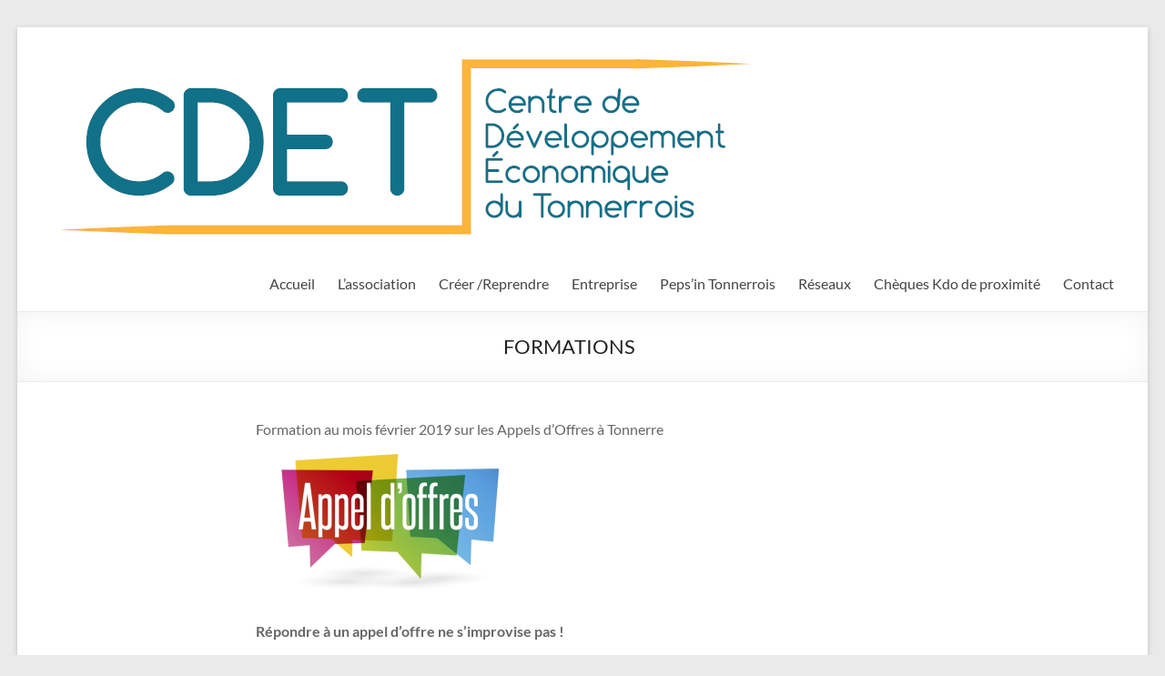

--- FILE ---
content_type: text/html; charset=UTF-8
request_url: https://cdtonnerrois.fr/formations/
body_size: 18651
content:
<!DOCTYPE html>
<!--[if IE 7]>
<html class="ie ie7" lang="fr-FR">
<![endif]-->
<!--[if IE 8]>
<html class="ie ie8" lang="fr-FR">
<![endif]-->
<!--[if !(IE 7) & !(IE 8)]><!-->
<html lang="fr-FR">
<!--<![endif]-->
<head>
	<meta charset="UTF-8" />
	<meta name="viewport" content="width=device-width, initial-scale=1">
	<link rel="profile" href="https://gmpg.org/xfn/11" />
	<script type="text/javascript">
/* <![CDATA[ */
window.JetpackScriptData = {"site":{"icon":"https://i0.wp.com/cdtonnerrois.fr/wp-content/uploads/2023/04/cropped-Sans-titre-1.jpg?fit=1189%2C1189\u0026ssl=1\u0026w=64","title":"Centre de Développement Economique du Tonnerrois","host":"unknown","is_wpcom_platform":false}};
/* ]]> */
</script>
<meta name='robots' content='index, follow, max-image-preview:large, max-snippet:-1, max-video-preview:-1' />

	<!-- This site is optimized with the Yoast SEO plugin v26.8 - https://yoast.com/product/yoast-seo-wordpress/ -->
	<title>Formations - Centre de Développement Economique du Tonnerrois</title>
	<link rel="canonical" href="https://cdtonnerrois.fr/formations/" />
	<meta property="og:locale" content="fr_FR" />
	<meta property="og:type" content="article" />
	<meta property="og:title" content="Formations - Centre de Développement Economique du Tonnerrois" />
	<meta property="og:description" content="Formation au mois février 2019 sur les Appels d&rsquo;Offres à Tonnerre Répondre à un appel d&rsquo;offre ne s&rsquo;improvise pas ! OBLIGATION depuis le 01/10/2018 ! de publier les marchés publics supérieur à 25 000 € pour les fournitures, services et travaux Comment recevoir gratuitement les" />
	<meta property="og:url" content="https://cdtonnerrois.fr/formations/" />
	<meta property="og:site_name" content="Centre de Développement Economique du Tonnerrois" />
	<meta property="article:publisher" content="https://m.facebook.com/cdtonnerrois/" />
	<meta property="article:published_time" content="2019-01-23T09:00:30+00:00" />
	<meta property="article:modified_time" content="2021-04-02T12:20:28+00:00" />
	<meta property="og:image" content="https://cdtonnerrois.fr/wp-content/uploads/2015/12/Formations-CMA.jpg" />
	<meta property="og:image:width" content="200" />
	<meta property="og:image:height" content="200" />
	<meta property="og:image:type" content="image/jpeg" />
	<meta name="author" content="cdtonnerrois" />
	<meta name="twitter:card" content="summary_large_image" />
	<meta name="twitter:label1" content="Écrit par" />
	<meta name="twitter:data1" content="cdtonnerrois" />
	<meta name="twitter:label2" content="Durée de lecture estimée" />
	<meta name="twitter:data2" content="1 minute" />
	<script type="application/ld+json" class="yoast-schema-graph">{"@context":"https://schema.org","@graph":[{"@type":"Article","@id":"https://cdtonnerrois.fr/formations/#article","isPartOf":{"@id":"https://cdtonnerrois.fr/formations/"},"author":{"name":"cdtonnerrois","@id":"https://cdtonnerrois.fr/#/schema/person/c2894b22b4af8892e6f11df311b1d9a8"},"headline":"Formations","datePublished":"2019-01-23T09:00:30+00:00","dateModified":"2021-04-02T12:20:28+00:00","mainEntityOfPage":{"@id":"https://cdtonnerrois.fr/formations/"},"wordCount":278,"publisher":{"@id":"https://cdtonnerrois.fr/#organization"},"image":{"@id":"https://cdtonnerrois.fr/formations/#primaryimage"},"thumbnailUrl":"https://i0.wp.com/cdtonnerrois.fr/wp-content/uploads/2015/12/Formations-CMA.jpg?fit=200%2C200&ssl=1","keywords":["aide à la gestion","entreprise","formations"],"articleSection":["Entreprise"],"inLanguage":"fr-FR"},{"@type":"WebPage","@id":"https://cdtonnerrois.fr/formations/","url":"https://cdtonnerrois.fr/formations/","name":"Formations - Centre de Développement Economique du Tonnerrois","isPartOf":{"@id":"https://cdtonnerrois.fr/#website"},"primaryImageOfPage":{"@id":"https://cdtonnerrois.fr/formations/#primaryimage"},"image":{"@id":"https://cdtonnerrois.fr/formations/#primaryimage"},"thumbnailUrl":"https://i0.wp.com/cdtonnerrois.fr/wp-content/uploads/2015/12/Formations-CMA.jpg?fit=200%2C200&ssl=1","datePublished":"2019-01-23T09:00:30+00:00","dateModified":"2021-04-02T12:20:28+00:00","breadcrumb":{"@id":"https://cdtonnerrois.fr/formations/#breadcrumb"},"inLanguage":"fr-FR","potentialAction":[{"@type":"ReadAction","target":["https://cdtonnerrois.fr/formations/"]}]},{"@type":"ImageObject","inLanguage":"fr-FR","@id":"https://cdtonnerrois.fr/formations/#primaryimage","url":"https://i0.wp.com/cdtonnerrois.fr/wp-content/uploads/2015/12/Formations-CMA.jpg?fit=200%2C200&ssl=1","contentUrl":"https://i0.wp.com/cdtonnerrois.fr/wp-content/uploads/2015/12/Formations-CMA.jpg?fit=200%2C200&ssl=1","width":200,"height":200,"caption":"Formations CMA"},{"@type":"BreadcrumbList","@id":"https://cdtonnerrois.fr/formations/#breadcrumb","itemListElement":[{"@type":"ListItem","position":1,"name":"Accueil","item":"https://cdtonnerrois.fr/"},{"@type":"ListItem","position":2,"name":"Formations"}]},{"@type":"WebSite","@id":"https://cdtonnerrois.fr/#website","url":"https://cdtonnerrois.fr/","name":"Centre de Développement Economique du Tonnerrois","description":"Accueil sur RDV du lundi au vendredi.","publisher":{"@id":"https://cdtonnerrois.fr/#organization"},"potentialAction":[{"@type":"SearchAction","target":{"@type":"EntryPoint","urlTemplate":"https://cdtonnerrois.fr/?s={search_term_string}"},"query-input":{"@type":"PropertyValueSpecification","valueRequired":true,"valueName":"search_term_string"}}],"inLanguage":"fr-FR"},{"@type":"Organization","@id":"https://cdtonnerrois.fr/#organization","name":"Centre de Développement Economique du Tonnerrois","url":"https://cdtonnerrois.fr/","logo":{"@type":"ImageObject","inLanguage":"fr-FR","@id":"https://cdtonnerrois.fr/#/schema/logo/image/","url":"https://i0.wp.com/cdtonnerrois.fr/wp-content/uploads/2021/10/cropped-cropped-Capture-decran-2021-10-14-155532.png?fit=771%2C232&ssl=1","contentUrl":"https://i0.wp.com/cdtonnerrois.fr/wp-content/uploads/2021/10/cropped-cropped-Capture-decran-2021-10-14-155532.png?fit=771%2C232&ssl=1","width":771,"height":232,"caption":"Centre de Développement Economique du Tonnerrois"},"image":{"@id":"https://cdtonnerrois.fr/#/schema/logo/image/"},"sameAs":["https://m.facebook.com/cdtonnerrois/","https://www.linkedin.com/company/centre-de-developpement-economique-du-tonnerrois"]},{"@type":"Person","@id":"https://cdtonnerrois.fr/#/schema/person/c2894b22b4af8892e6f11df311b1d9a8","name":"cdtonnerrois","image":{"@type":"ImageObject","inLanguage":"fr-FR","@id":"https://cdtonnerrois.fr/#/schema/person/image/","url":"https://secure.gravatar.com/avatar/86f9f254e7870f69f0511ac5b3bc329b02e178fdfbebe4912138dee151ca5646?s=96&d=identicon&r=g","contentUrl":"https://secure.gravatar.com/avatar/86f9f254e7870f69f0511ac5b3bc329b02e178fdfbebe4912138dee151ca5646?s=96&d=identicon&r=g","caption":"cdtonnerrois"}}]}</script>
	<!-- / Yoast SEO plugin. -->


<link rel='dns-prefetch' href='//secure.gravatar.com' />
<link rel='dns-prefetch' href='//stats.wp.com' />
<link rel='dns-prefetch' href='//v0.wordpress.com' />
<link rel='preconnect' href='//i0.wp.com' />
<link rel='preconnect' href='//c0.wp.com' />
<link rel="alternate" type="application/rss+xml" title="Centre de Développement Economique du Tonnerrois &raquo; Flux" href="https://cdtonnerrois.fr/feed/" />
<link rel="alternate" type="application/rss+xml" title="Centre de Développement Economique du Tonnerrois &raquo; Flux des commentaires" href="https://cdtonnerrois.fr/comments/feed/" />
<link rel="alternate" title="oEmbed (JSON)" type="application/json+oembed" href="https://cdtonnerrois.fr/wp-json/oembed/1.0/embed?url=https%3A%2F%2Fcdtonnerrois.fr%2Fformations%2F" />
<link rel="alternate" title="oEmbed (XML)" type="text/xml+oembed" href="https://cdtonnerrois.fr/wp-json/oembed/1.0/embed?url=https%3A%2F%2Fcdtonnerrois.fr%2Fformations%2F&#038;format=xml" />
<style id='wp-img-auto-sizes-contain-inline-css' type='text/css'>
img:is([sizes=auto i],[sizes^="auto," i]){contain-intrinsic-size:3000px 1500px}
/*# sourceURL=wp-img-auto-sizes-contain-inline-css */
</style>
<link rel='stylesheet' id='jetpack_related-posts-css' href='https://c0.wp.com/p/jetpack/14.8/modules/related-posts/related-posts.css' type='text/css' media='all' />
<style id='wp-emoji-styles-inline-css' type='text/css'>

	img.wp-smiley, img.emoji {
		display: inline !important;
		border: none !important;
		box-shadow: none !important;
		height: 1em !important;
		width: 1em !important;
		margin: 0 0.07em !important;
		vertical-align: -0.1em !important;
		background: none !important;
		padding: 0 !important;
	}
/*# sourceURL=wp-emoji-styles-inline-css */
</style>
<style id='wp-block-library-inline-css' type='text/css'>
:root{--wp-block-synced-color:#7a00df;--wp-block-synced-color--rgb:122,0,223;--wp-bound-block-color:var(--wp-block-synced-color);--wp-editor-canvas-background:#ddd;--wp-admin-theme-color:#007cba;--wp-admin-theme-color--rgb:0,124,186;--wp-admin-theme-color-darker-10:#006ba1;--wp-admin-theme-color-darker-10--rgb:0,107,160.5;--wp-admin-theme-color-darker-20:#005a87;--wp-admin-theme-color-darker-20--rgb:0,90,135;--wp-admin-border-width-focus:2px}@media (min-resolution:192dpi){:root{--wp-admin-border-width-focus:1.5px}}.wp-element-button{cursor:pointer}:root .has-very-light-gray-background-color{background-color:#eee}:root .has-very-dark-gray-background-color{background-color:#313131}:root .has-very-light-gray-color{color:#eee}:root .has-very-dark-gray-color{color:#313131}:root .has-vivid-green-cyan-to-vivid-cyan-blue-gradient-background{background:linear-gradient(135deg,#00d084,#0693e3)}:root .has-purple-crush-gradient-background{background:linear-gradient(135deg,#34e2e4,#4721fb 50%,#ab1dfe)}:root .has-hazy-dawn-gradient-background{background:linear-gradient(135deg,#faaca8,#dad0ec)}:root .has-subdued-olive-gradient-background{background:linear-gradient(135deg,#fafae1,#67a671)}:root .has-atomic-cream-gradient-background{background:linear-gradient(135deg,#fdd79a,#004a59)}:root .has-nightshade-gradient-background{background:linear-gradient(135deg,#330968,#31cdcf)}:root .has-midnight-gradient-background{background:linear-gradient(135deg,#020381,#2874fc)}:root{--wp--preset--font-size--normal:16px;--wp--preset--font-size--huge:42px}.has-regular-font-size{font-size:1em}.has-larger-font-size{font-size:2.625em}.has-normal-font-size{font-size:var(--wp--preset--font-size--normal)}.has-huge-font-size{font-size:var(--wp--preset--font-size--huge)}.has-text-align-center{text-align:center}.has-text-align-left{text-align:left}.has-text-align-right{text-align:right}.has-fit-text{white-space:nowrap!important}#end-resizable-editor-section{display:none}.aligncenter{clear:both}.items-justified-left{justify-content:flex-start}.items-justified-center{justify-content:center}.items-justified-right{justify-content:flex-end}.items-justified-space-between{justify-content:space-between}.screen-reader-text{border:0;clip-path:inset(50%);height:1px;margin:-1px;overflow:hidden;padding:0;position:absolute;width:1px;word-wrap:normal!important}.screen-reader-text:focus{background-color:#ddd;clip-path:none;color:#444;display:block;font-size:1em;height:auto;left:5px;line-height:normal;padding:15px 23px 14px;text-decoration:none;top:5px;width:auto;z-index:100000}html :where(.has-border-color){border-style:solid}html :where([style*=border-top-color]){border-top-style:solid}html :where([style*=border-right-color]){border-right-style:solid}html :where([style*=border-bottom-color]){border-bottom-style:solid}html :where([style*=border-left-color]){border-left-style:solid}html :where([style*=border-width]){border-style:solid}html :where([style*=border-top-width]){border-top-style:solid}html :where([style*=border-right-width]){border-right-style:solid}html :where([style*=border-bottom-width]){border-bottom-style:solid}html :where([style*=border-left-width]){border-left-style:solid}html :where(img[class*=wp-image-]){height:auto;max-width:100%}:where(figure){margin:0 0 1em}html :where(.is-position-sticky){--wp-admin--admin-bar--position-offset:var(--wp-admin--admin-bar--height,0px)}@media screen and (max-width:600px){html :where(.is-position-sticky){--wp-admin--admin-bar--position-offset:0px}}

/*# sourceURL=wp-block-library-inline-css */
</style><style id='global-styles-inline-css' type='text/css'>
:root{--wp--preset--aspect-ratio--square: 1;--wp--preset--aspect-ratio--4-3: 4/3;--wp--preset--aspect-ratio--3-4: 3/4;--wp--preset--aspect-ratio--3-2: 3/2;--wp--preset--aspect-ratio--2-3: 2/3;--wp--preset--aspect-ratio--16-9: 16/9;--wp--preset--aspect-ratio--9-16: 9/16;--wp--preset--color--black: #000000;--wp--preset--color--cyan-bluish-gray: #abb8c3;--wp--preset--color--white: #ffffff;--wp--preset--color--pale-pink: #f78da7;--wp--preset--color--vivid-red: #cf2e2e;--wp--preset--color--luminous-vivid-orange: #ff6900;--wp--preset--color--luminous-vivid-amber: #fcb900;--wp--preset--color--light-green-cyan: #7bdcb5;--wp--preset--color--vivid-green-cyan: #00d084;--wp--preset--color--pale-cyan-blue: #8ed1fc;--wp--preset--color--vivid-cyan-blue: #0693e3;--wp--preset--color--vivid-purple: #9b51e0;--wp--preset--gradient--vivid-cyan-blue-to-vivid-purple: linear-gradient(135deg,rgb(6,147,227) 0%,rgb(155,81,224) 100%);--wp--preset--gradient--light-green-cyan-to-vivid-green-cyan: linear-gradient(135deg,rgb(122,220,180) 0%,rgb(0,208,130) 100%);--wp--preset--gradient--luminous-vivid-amber-to-luminous-vivid-orange: linear-gradient(135deg,rgb(252,185,0) 0%,rgb(255,105,0) 100%);--wp--preset--gradient--luminous-vivid-orange-to-vivid-red: linear-gradient(135deg,rgb(255,105,0) 0%,rgb(207,46,46) 100%);--wp--preset--gradient--very-light-gray-to-cyan-bluish-gray: linear-gradient(135deg,rgb(238,238,238) 0%,rgb(169,184,195) 100%);--wp--preset--gradient--cool-to-warm-spectrum: linear-gradient(135deg,rgb(74,234,220) 0%,rgb(151,120,209) 20%,rgb(207,42,186) 40%,rgb(238,44,130) 60%,rgb(251,105,98) 80%,rgb(254,248,76) 100%);--wp--preset--gradient--blush-light-purple: linear-gradient(135deg,rgb(255,206,236) 0%,rgb(152,150,240) 100%);--wp--preset--gradient--blush-bordeaux: linear-gradient(135deg,rgb(254,205,165) 0%,rgb(254,45,45) 50%,rgb(107,0,62) 100%);--wp--preset--gradient--luminous-dusk: linear-gradient(135deg,rgb(255,203,112) 0%,rgb(199,81,192) 50%,rgb(65,88,208) 100%);--wp--preset--gradient--pale-ocean: linear-gradient(135deg,rgb(255,245,203) 0%,rgb(182,227,212) 50%,rgb(51,167,181) 100%);--wp--preset--gradient--electric-grass: linear-gradient(135deg,rgb(202,248,128) 0%,rgb(113,206,126) 100%);--wp--preset--gradient--midnight: linear-gradient(135deg,rgb(2,3,129) 0%,rgb(40,116,252) 100%);--wp--preset--font-size--small: 13px;--wp--preset--font-size--medium: 20px;--wp--preset--font-size--large: 36px;--wp--preset--font-size--x-large: 42px;--wp--preset--spacing--20: 0.44rem;--wp--preset--spacing--30: 0.67rem;--wp--preset--spacing--40: 1rem;--wp--preset--spacing--50: 1.5rem;--wp--preset--spacing--60: 2.25rem;--wp--preset--spacing--70: 3.38rem;--wp--preset--spacing--80: 5.06rem;--wp--preset--shadow--natural: 6px 6px 9px rgba(0, 0, 0, 0.2);--wp--preset--shadow--deep: 12px 12px 50px rgba(0, 0, 0, 0.4);--wp--preset--shadow--sharp: 6px 6px 0px rgba(0, 0, 0, 0.2);--wp--preset--shadow--outlined: 6px 6px 0px -3px rgb(255, 255, 255), 6px 6px rgb(0, 0, 0);--wp--preset--shadow--crisp: 6px 6px 0px rgb(0, 0, 0);}:where(.is-layout-flex){gap: 0.5em;}:where(.is-layout-grid){gap: 0.5em;}body .is-layout-flex{display: flex;}.is-layout-flex{flex-wrap: wrap;align-items: center;}.is-layout-flex > :is(*, div){margin: 0;}body .is-layout-grid{display: grid;}.is-layout-grid > :is(*, div){margin: 0;}:where(.wp-block-columns.is-layout-flex){gap: 2em;}:where(.wp-block-columns.is-layout-grid){gap: 2em;}:where(.wp-block-post-template.is-layout-flex){gap: 1.25em;}:where(.wp-block-post-template.is-layout-grid){gap: 1.25em;}.has-black-color{color: var(--wp--preset--color--black) !important;}.has-cyan-bluish-gray-color{color: var(--wp--preset--color--cyan-bluish-gray) !important;}.has-white-color{color: var(--wp--preset--color--white) !important;}.has-pale-pink-color{color: var(--wp--preset--color--pale-pink) !important;}.has-vivid-red-color{color: var(--wp--preset--color--vivid-red) !important;}.has-luminous-vivid-orange-color{color: var(--wp--preset--color--luminous-vivid-orange) !important;}.has-luminous-vivid-amber-color{color: var(--wp--preset--color--luminous-vivid-amber) !important;}.has-light-green-cyan-color{color: var(--wp--preset--color--light-green-cyan) !important;}.has-vivid-green-cyan-color{color: var(--wp--preset--color--vivid-green-cyan) !important;}.has-pale-cyan-blue-color{color: var(--wp--preset--color--pale-cyan-blue) !important;}.has-vivid-cyan-blue-color{color: var(--wp--preset--color--vivid-cyan-blue) !important;}.has-vivid-purple-color{color: var(--wp--preset--color--vivid-purple) !important;}.has-black-background-color{background-color: var(--wp--preset--color--black) !important;}.has-cyan-bluish-gray-background-color{background-color: var(--wp--preset--color--cyan-bluish-gray) !important;}.has-white-background-color{background-color: var(--wp--preset--color--white) !important;}.has-pale-pink-background-color{background-color: var(--wp--preset--color--pale-pink) !important;}.has-vivid-red-background-color{background-color: var(--wp--preset--color--vivid-red) !important;}.has-luminous-vivid-orange-background-color{background-color: var(--wp--preset--color--luminous-vivid-orange) !important;}.has-luminous-vivid-amber-background-color{background-color: var(--wp--preset--color--luminous-vivid-amber) !important;}.has-light-green-cyan-background-color{background-color: var(--wp--preset--color--light-green-cyan) !important;}.has-vivid-green-cyan-background-color{background-color: var(--wp--preset--color--vivid-green-cyan) !important;}.has-pale-cyan-blue-background-color{background-color: var(--wp--preset--color--pale-cyan-blue) !important;}.has-vivid-cyan-blue-background-color{background-color: var(--wp--preset--color--vivid-cyan-blue) !important;}.has-vivid-purple-background-color{background-color: var(--wp--preset--color--vivid-purple) !important;}.has-black-border-color{border-color: var(--wp--preset--color--black) !important;}.has-cyan-bluish-gray-border-color{border-color: var(--wp--preset--color--cyan-bluish-gray) !important;}.has-white-border-color{border-color: var(--wp--preset--color--white) !important;}.has-pale-pink-border-color{border-color: var(--wp--preset--color--pale-pink) !important;}.has-vivid-red-border-color{border-color: var(--wp--preset--color--vivid-red) !important;}.has-luminous-vivid-orange-border-color{border-color: var(--wp--preset--color--luminous-vivid-orange) !important;}.has-luminous-vivid-amber-border-color{border-color: var(--wp--preset--color--luminous-vivid-amber) !important;}.has-light-green-cyan-border-color{border-color: var(--wp--preset--color--light-green-cyan) !important;}.has-vivid-green-cyan-border-color{border-color: var(--wp--preset--color--vivid-green-cyan) !important;}.has-pale-cyan-blue-border-color{border-color: var(--wp--preset--color--pale-cyan-blue) !important;}.has-vivid-cyan-blue-border-color{border-color: var(--wp--preset--color--vivid-cyan-blue) !important;}.has-vivid-purple-border-color{border-color: var(--wp--preset--color--vivid-purple) !important;}.has-vivid-cyan-blue-to-vivid-purple-gradient-background{background: var(--wp--preset--gradient--vivid-cyan-blue-to-vivid-purple) !important;}.has-light-green-cyan-to-vivid-green-cyan-gradient-background{background: var(--wp--preset--gradient--light-green-cyan-to-vivid-green-cyan) !important;}.has-luminous-vivid-amber-to-luminous-vivid-orange-gradient-background{background: var(--wp--preset--gradient--luminous-vivid-amber-to-luminous-vivid-orange) !important;}.has-luminous-vivid-orange-to-vivid-red-gradient-background{background: var(--wp--preset--gradient--luminous-vivid-orange-to-vivid-red) !important;}.has-very-light-gray-to-cyan-bluish-gray-gradient-background{background: var(--wp--preset--gradient--very-light-gray-to-cyan-bluish-gray) !important;}.has-cool-to-warm-spectrum-gradient-background{background: var(--wp--preset--gradient--cool-to-warm-spectrum) !important;}.has-blush-light-purple-gradient-background{background: var(--wp--preset--gradient--blush-light-purple) !important;}.has-blush-bordeaux-gradient-background{background: var(--wp--preset--gradient--blush-bordeaux) !important;}.has-luminous-dusk-gradient-background{background: var(--wp--preset--gradient--luminous-dusk) !important;}.has-pale-ocean-gradient-background{background: var(--wp--preset--gradient--pale-ocean) !important;}.has-electric-grass-gradient-background{background: var(--wp--preset--gradient--electric-grass) !important;}.has-midnight-gradient-background{background: var(--wp--preset--gradient--midnight) !important;}.has-small-font-size{font-size: var(--wp--preset--font-size--small) !important;}.has-medium-font-size{font-size: var(--wp--preset--font-size--medium) !important;}.has-large-font-size{font-size: var(--wp--preset--font-size--large) !important;}.has-x-large-font-size{font-size: var(--wp--preset--font-size--x-large) !important;}
/*# sourceURL=global-styles-inline-css */
</style>

<style id='classic-theme-styles-inline-css' type='text/css'>
/*! This file is auto-generated */
.wp-block-button__link{color:#fff;background-color:#32373c;border-radius:9999px;box-shadow:none;text-decoration:none;padding:calc(.667em + 2px) calc(1.333em + 2px);font-size:1.125em}.wp-block-file__button{background:#32373c;color:#fff;text-decoration:none}
/*# sourceURL=/wp-includes/css/classic-themes.min.css */
</style>
<link rel='stylesheet' id='dashicons-css' href='https://c0.wp.com/c/6.9/wp-includes/css/dashicons.min.css' type='text/css' media='all' />
<link rel='stylesheet' id='everest-forms-general-css' href='https://cdtonnerrois.fr/wp-content/plugins/everest-forms/assets/css/everest-forms.css?ver=3.3.0' type='text/css' media='all' />
<link rel='stylesheet' id='jquery-intl-tel-input-css' href='https://cdtonnerrois.fr/wp-content/plugins/everest-forms/assets/css/intlTelInput.css?ver=3.3.0' type='text/css' media='all' />
<link rel='stylesheet' id='spacious_style-css' href='https://cdtonnerrois.fr/wp-content/themes/spacious/style.css?ver=6.9' type='text/css' media='all' />
<style id='spacious_style-inline-css' type='text/css'>
.previous a:hover, .next a:hover, a, #site-title a:hover, .main-navigation ul li.current_page_item a, .main-navigation ul li:hover > a, .main-navigation ul li ul li a:hover, .main-navigation ul li ul li:hover > a, .main-navigation ul li.current-menu-item ul li a:hover, .main-navigation ul li:hover > .sub-toggle, .main-navigation a:hover, .main-navigation ul li.current-menu-item a, .main-navigation ul li.current_page_ancestor a, .main-navigation ul li.current-menu-ancestor a, .main-navigation ul li.current_page_item a, .main-navigation ul li:hover > a, .small-menu a:hover, .small-menu ul li.current-menu-item a, .small-menu ul li.current_page_ancestor a, .small-menu ul li.current-menu-ancestor a, .small-menu ul li.current_page_item a, .small-menu ul li:hover > a, .breadcrumb a:hover, .tg-one-half .widget-title a:hover, .tg-one-third .widget-title a:hover, .tg-one-fourth .widget-title a:hover, .pagination a span:hover, #content .comments-area a.comment-permalink:hover, .comments-area .comment-author-link a:hover, .comment .comment-reply-link:hover, .nav-previous a:hover, .nav-next a:hover, #wp-calendar #today, .footer-widgets-area a:hover, .footer-socket-wrapper .copyright a:hover, .read-more, .more-link, .post .entry-title a:hover, .page .entry-title a:hover, .post .entry-meta a:hover, .type-page .entry-meta a:hover, .single #content .tags a:hover, .widget_testimonial .testimonial-icon:before, .header-action .search-wrapper:hover .fa{color:#00aaad;}.spacious-button, input[type="reset"], input[type="button"], input[type="submit"], button, #featured-slider .slider-read-more-button, #controllers a:hover, #controllers a.active, .pagination span ,.site-header .menu-toggle:hover, .call-to-action-button, .comments-area .comment-author-link span, a#back-top:before, .post .entry-meta .read-more-link, a#scroll-up, .search-form span, .main-navigation .tg-header-button-wrap.button-one a{background-color:#00aaad;}.main-small-navigation li:hover, .main-small-navigation ul > .current_page_item, .main-small-navigation ul > .current-menu-item, .spacious-woocommerce-cart-views .cart-value{background:#00aaad;}.main-navigation ul li ul, .widget_testimonial .testimonial-post{border-top-color:#00aaad;}blockquote, .call-to-action-content-wrapper{border-left-color:#00aaad;}.site-header .menu-toggle:hover.entry-meta a.read-more:hover,#featured-slider .slider-read-more-button:hover,.call-to-action-button:hover,.entry-meta .read-more-link:hover,.spacious-button:hover, input[type="reset"]:hover, input[type="button"]:hover, input[type="submit"]:hover, button:hover{background:#00787b;}.pagination a span:hover, .main-navigation .tg-header-button-wrap.button-one a{border-color:#00aaad;}.widget-title span{border-bottom-color:#00aaad;}.widget_service_block a.more-link:hover, .widget_featured_single_post a.read-more:hover,#secondary a:hover,logged-in-as:hover  a,.single-page p a:hover{color:#00787b;}.main-navigation .tg-header-button-wrap.button-one a:hover{background-color:#00787b;}
/*# sourceURL=spacious_style-inline-css */
</style>
<link rel='stylesheet' id='spacious-genericons-css' href='https://cdtonnerrois.fr/wp-content/themes/spacious/genericons/genericons.css?ver=3.3.1' type='text/css' media='all' />
<link rel='stylesheet' id='spacious-font-awesome-css' href='https://cdtonnerrois.fr/wp-content/themes/spacious/font-awesome/css/font-awesome.min.css?ver=4.7.0' type='text/css' media='all' />
<style id='akismet-widget-style-inline-css' type='text/css'>

			.a-stats {
				--akismet-color-mid-green: #357b49;
				--akismet-color-white: #fff;
				--akismet-color-light-grey: #f6f7f7;

				max-width: 350px;
				width: auto;
			}

			.a-stats * {
				all: unset;
				box-sizing: border-box;
			}

			.a-stats strong {
				font-weight: 600;
			}

			.a-stats a.a-stats__link,
			.a-stats a.a-stats__link:visited,
			.a-stats a.a-stats__link:active {
				background: var(--akismet-color-mid-green);
				border: none;
				box-shadow: none;
				border-radius: 8px;
				color: var(--akismet-color-white);
				cursor: pointer;
				display: block;
				font-family: -apple-system, BlinkMacSystemFont, 'Segoe UI', 'Roboto', 'Oxygen-Sans', 'Ubuntu', 'Cantarell', 'Helvetica Neue', sans-serif;
				font-weight: 500;
				padding: 12px;
				text-align: center;
				text-decoration: none;
				transition: all 0.2s ease;
			}

			/* Extra specificity to deal with TwentyTwentyOne focus style */
			.widget .a-stats a.a-stats__link:focus {
				background: var(--akismet-color-mid-green);
				color: var(--akismet-color-white);
				text-decoration: none;
			}

			.a-stats a.a-stats__link:hover {
				filter: brightness(110%);
				box-shadow: 0 4px 12px rgba(0, 0, 0, 0.06), 0 0 2px rgba(0, 0, 0, 0.16);
			}

			.a-stats .count {
				color: var(--akismet-color-white);
				display: block;
				font-size: 1.5em;
				line-height: 1.4;
				padding: 0 13px;
				white-space: nowrap;
			}
		
/*# sourceURL=akismet-widget-style-inline-css */
</style>
<link rel='stylesheet' id='wp_mailjet_form_builder_widget-widget-front-styles-css' href='https://cdtonnerrois.fr/wp-content/plugins/mailjet-for-wordpress/src/widgetformbuilder/css/front-widget.css?ver=6.1.5' type='text/css' media='all' />
<link rel='stylesheet' id='synved-shortcode-jquery-ui-css' href='https://cdtonnerrois.fr/wp-content/plugins/synved-shortcodes/synved-shortcode/jqueryUI/css/snvdshc/jquery-ui-1.9.2.custom.min.css?ver=1.9.2' type='text/css' media='all' />
<link rel='stylesheet' id='synved-shortcode-layout-css' href='https://cdtonnerrois.fr/wp-content/plugins/synved-shortcodes/synved-shortcode/style/layout.css?ver=1.0' type='text/css' media='all' />
<link rel='stylesheet' id='synved-shortcode-jquery-ui-custom-css' href='https://cdtonnerrois.fr/wp-content/plugins/synved-shortcodes/synved-shortcode/style/jquery-ui.css?ver=1.0' type='text/css' media='all' />
<link rel='stylesheet' id='jetpack-carousel-swiper-css-css' href='https://c0.wp.com/p/jetpack/14.8/modules/carousel/swiper-bundle.css' type='text/css' media='all' />
<link rel='stylesheet' id='jetpack-carousel-css' href='https://c0.wp.com/p/jetpack/14.8/modules/carousel/jetpack-carousel.css' type='text/css' media='all' />
<link rel='stylesheet' id='sharedaddy-css' href='https://c0.wp.com/p/jetpack/14.8/modules/sharedaddy/sharing.css' type='text/css' media='all' />
<link rel='stylesheet' id='social-logos-css' href='https://c0.wp.com/p/jetpack/14.8/_inc/social-logos/social-logos.min.css' type='text/css' media='all' />
<script type="text/javascript" id="jetpack_related-posts-js-extra">
/* <![CDATA[ */
var related_posts_js_options = {"post_heading":"h4"};
//# sourceURL=jetpack_related-posts-js-extra
/* ]]> */
</script>
<script type="text/javascript" src="https://c0.wp.com/p/jetpack/14.8/_inc/build/related-posts/related-posts.min.js" id="jetpack_related-posts-js"></script>
<script type="text/javascript" src="https://c0.wp.com/c/6.9/wp-includes/js/jquery/jquery.min.js" id="jquery-core-js"></script>
<script type="text/javascript" src="https://c0.wp.com/c/6.9/wp-includes/js/jquery/jquery-migrate.min.js" id="jquery-migrate-js"></script>
<script type="text/javascript" src="https://cdtonnerrois.fr/wp-content/themes/spacious/js/spacious-custom.js?ver=6.9" id="spacious-custom-js"></script>
<script type="text/javascript" src="https://cdtonnerrois.fr/wp-content/plugins/synved-shortcodes/synved-shortcode/script/jquery.ba-bbq.min.js?ver=1.2.1" id="jquery-babbq-js"></script>
<script type="text/javascript" src="https://cdtonnerrois.fr/wp-content/plugins/synved-shortcodes/synved-shortcode/script/jquery.scrolltab.js?ver=1.0" id="jquery-scrolltab-js"></script>
<script type="text/javascript" src="https://c0.wp.com/c/6.9/wp-includes/js/jquery/ui/core.min.js" id="jquery-ui-core-js"></script>
<script type="text/javascript" src="https://c0.wp.com/c/6.9/wp-includes/js/jquery/ui/tabs.min.js" id="jquery-ui-tabs-js"></script>
<script type="text/javascript" src="https://c0.wp.com/c/6.9/wp-includes/js/jquery/ui/accordion.min.js" id="jquery-ui-accordion-js"></script>
<script type="text/javascript" src="https://c0.wp.com/c/6.9/wp-includes/js/jquery/ui/controlgroup.min.js" id="jquery-ui-controlgroup-js"></script>
<script type="text/javascript" src="https://c0.wp.com/c/6.9/wp-includes/js/jquery/ui/checkboxradio.min.js" id="jquery-ui-checkboxradio-js"></script>
<script type="text/javascript" src="https://c0.wp.com/c/6.9/wp-includes/js/jquery/ui/button.min.js" id="jquery-ui-button-js"></script>
<script type="text/javascript" src="https://cdtonnerrois.fr/wp-content/plugins/synved-shortcodes/synved-shortcode/script/jquery-unselectable.js?ver=1.0.0" id="jquery-unselectable-js"></script>
<script type="text/javascript" src="https://c0.wp.com/c/6.9/wp-includes/js/jquery/ui/mouse.min.js" id="jquery-ui-mouse-js"></script>
<script type="text/javascript" src="https://c0.wp.com/c/6.9/wp-includes/js/jquery/ui/slider.min.js" id="jquery-ui-slider-js"></script>
<script type="text/javascript" src="https://cdtonnerrois.fr/wp-content/plugins/synved-shortcodes/synved-shortcode/script/base.js?ver=1.0" id="synved-shortcode-base-js"></script>
<script type="text/javascript" src="https://cdtonnerrois.fr/wp-content/plugins/synved-shortcodes/synved-shortcode/script/custom.js?ver=1.0" id="synved-shortcode-custom-js"></script>
<link rel="https://api.w.org/" href="https://cdtonnerrois.fr/wp-json/" /><link rel="alternate" title="JSON" type="application/json" href="https://cdtonnerrois.fr/wp-json/wp/v2/posts/108" /><link rel="EditURI" type="application/rsd+xml" title="RSD" href="https://cdtonnerrois.fr/xmlrpc.php?rsd" />
<meta name="generator" content="WordPress 6.9" />
<meta name="generator" content="Everest Forms 3.3.0" />
<link rel='shortlink' href='https://wp.me/p72SLb-1K' />
	<style>img#wpstats{display:none}</style>
		
<style type="text/css"></style>
<link rel="icon" href="https://i0.wp.com/cdtonnerrois.fr/wp-content/uploads/2023/04/cropped-Sans-titre-1.jpg?fit=32%2C32&#038;ssl=1" sizes="32x32" />
<link rel="icon" href="https://i0.wp.com/cdtonnerrois.fr/wp-content/uploads/2023/04/cropped-Sans-titre-1.jpg?fit=192%2C192&#038;ssl=1" sizes="192x192" />
<link rel="apple-touch-icon" href="https://i0.wp.com/cdtonnerrois.fr/wp-content/uploads/2023/04/cropped-Sans-titre-1.jpg?fit=180%2C180&#038;ssl=1" />
<meta name="msapplication-TileImage" content="https://i0.wp.com/cdtonnerrois.fr/wp-content/uploads/2023/04/cropped-Sans-titre-1.jpg?resize=270%2C270&#038;ssl=1" />
		<style type="text/css"> blockquote { border-left: 3px solid #00aaad; }
			.spacious-button, input[type="reset"], input[type="button"], input[type="submit"], button { background-color: #00aaad; }
			.previous a:hover, .next a:hover { 	color: #00aaad; }
			a { color: #00aaad; }
			#site-title a:hover { color: #00aaad; }
			.main-navigation ul li.current_page_item a, .main-navigation ul li:hover > a { color: #00aaad; }
			.main-navigation ul li ul { border-top: 1px solid #00aaad; }
			.main-navigation ul li ul li a:hover, .main-navigation ul li ul li:hover > a, .main-navigation ul li.current-menu-item ul li a:hover, .main-navigation ul li:hover > .sub-toggle { color: #00aaad; }
			.site-header .menu-toggle:hover.entry-meta a.read-more:hover,#featured-slider .slider-read-more-button:hover,.call-to-action-button:hover,.entry-meta .read-more-link:hover,.spacious-button:hover, input[type="reset"]:hover, input[type="button"]:hover, input[type="submit"]:hover, button:hover { background: #00787b; }
			.main-small-navigation li:hover { background: #00aaad; }
			.main-small-navigation ul > .current_page_item, .main-small-navigation ul > .current-menu-item { background: #00aaad; }
			.main-navigation a:hover, .main-navigation ul li.current-menu-item a, .main-navigation ul li.current_page_ancestor a, .main-navigation ul li.current-menu-ancestor a, .main-navigation ul li.current_page_item a, .main-navigation ul li:hover > a  { color: #00aaad; }
			.small-menu a:hover, .small-menu ul li.current-menu-item a, .small-menu ul li.current_page_ancestor a, .small-menu ul li.current-menu-ancestor a, .small-menu ul li.current_page_item a, .small-menu ul li:hover > a { color: #00aaad; }
			#featured-slider .slider-read-more-button { background-color: #00aaad; }
			#controllers a:hover, #controllers a.active { background-color: #00aaad; color: #00aaad; }
			.widget_service_block a.more-link:hover, .widget_featured_single_post a.read-more:hover,#secondary a:hover,logged-in-as:hover  a,.single-page p a:hover{ color: #00787b; }
			.breadcrumb a:hover { color: #00aaad; }
			.tg-one-half .widget-title a:hover, .tg-one-third .widget-title a:hover, .tg-one-fourth .widget-title a:hover { color: #00aaad; }
			.pagination span ,.site-header .menu-toggle:hover{ background-color: #00aaad; }
			.pagination a span:hover { color: #00aaad; border-color: #00aaad; }
			.widget_testimonial .testimonial-post { border-color: #00aaad #EAEAEA #EAEAEA #EAEAEA; }
			.call-to-action-content-wrapper { border-color: #EAEAEA #EAEAEA #EAEAEA #00aaad; }
			.call-to-action-button { background-color: #00aaad; }
			#content .comments-area a.comment-permalink:hover { color: #00aaad; }
			.comments-area .comment-author-link a:hover { color: #00aaad; }
			.comments-area .comment-author-link span { background-color: #00aaad; }
			.comment .comment-reply-link:hover { color: #00aaad; }
			.nav-previous a:hover, .nav-next a:hover { color: #00aaad; }
			#wp-calendar #today { color: #00aaad; }
			.widget-title span { border-bottom: 2px solid #00aaad; }
			.footer-widgets-area a:hover { color: #00aaad !important; }
			.footer-socket-wrapper .copyright a:hover { color: #00aaad; }
			a#back-top:before { background-color: #00aaad; }
			.read-more, .more-link { color: #00aaad; }
			.post .entry-title a:hover, .page .entry-title a:hover { color: #00aaad; }
			.post .entry-meta .read-more-link { background-color: #00aaad; }
			.post .entry-meta a:hover, .type-page .entry-meta a:hover { color: #00aaad; }
			.single #content .tags a:hover { color: #00aaad; }
			.widget_testimonial .testimonial-icon:before { color: #00aaad; }
			a#scroll-up { background-color: #00aaad; }
			.search-form span { background-color: #00aaad; }.header-action .search-wrapper:hover .fa{ color: #00aaad} .spacious-woocommerce-cart-views .cart-value { background:#00aaad}.main-navigation .tg-header-button-wrap.button-one a{background-color:#00aaad} .main-navigation .tg-header-button-wrap.button-one a{border-color:#00aaad}.main-navigation .tg-header-button-wrap.button-one a:hover{background-color:#00787b}.main-navigation .tg-header-button-wrap.button-one a:hover{border-color:#00787b}</style>
				<style type="text/css" id="wp-custom-css">
			#search-8 .search-wrap{margin:auto;display:flex;justify-content:center}
#spacious_call_to_action_widget-13 h3{line-height:50px}
.post-title-wrapper{float:none !important}
.post-title-wrapper h1{margin:auto;text-align:center;text-transform:uppercase}
.nl-form{display:table;margin:auto;width:60%;min-width:360px}		</style>
		</head>

<body data-rsssl=1 class="wp-singular post-template-default single single-post postid-108 single-format-standard custom-background wp-custom-logo wp-embed-responsive wp-theme-spacious everest-forms-no-js no-sidebar narrow-1218">


<div id="page" class="hfeed site">
	<a class="skip-link screen-reader-text" href="#main">Aller au contenu</a>

	
	
	<header id="masthead" class="site-header clearfix spacious-header-display-one">

		
		
		<div id="header-text-nav-container" class="">

			<div class="inner-wrap" id="spacious-header-display-one">

				<div id="header-text-nav-wrap" class="clearfix">
					<div id="header-left-section">
													<div id="header-logo-image">

								<a href="https://cdtonnerrois.fr/" class="custom-logo-link" rel="home"><img width="771" height="232" src="https://i0.wp.com/cdtonnerrois.fr/wp-content/uploads/2021/10/cropped-cropped-Capture-decran-2021-10-14-155532.png?fit=771%2C232&amp;ssl=1" class="custom-logo" alt="Centre de Développement Economique du Tonnerrois" decoding="async" fetchpriority="high" srcset="https://i0.wp.com/cdtonnerrois.fr/wp-content/uploads/2021/10/cropped-cropped-Capture-decran-2021-10-14-155532.png?w=771&amp;ssl=1 771w, https://i0.wp.com/cdtonnerrois.fr/wp-content/uploads/2021/10/cropped-cropped-Capture-decran-2021-10-14-155532.png?resize=300%2C90&amp;ssl=1 300w, https://i0.wp.com/cdtonnerrois.fr/wp-content/uploads/2021/10/cropped-cropped-Capture-decran-2021-10-14-155532.png?resize=768%2C231&amp;ssl=1 768w" sizes="(max-width: 771px) 100vw, 771px" data-attachment-id="4502" data-permalink="https://cdtonnerrois.fr/cropped-cropped-capture-decran-2021-10-14-155532-png/" data-orig-file="https://i0.wp.com/cdtonnerrois.fr/wp-content/uploads/2021/10/cropped-cropped-Capture-decran-2021-10-14-155532.png?fit=771%2C232&amp;ssl=1" data-orig-size="771,232" data-comments-opened="0" data-image-meta="{&quot;aperture&quot;:&quot;0&quot;,&quot;credit&quot;:&quot;&quot;,&quot;camera&quot;:&quot;&quot;,&quot;caption&quot;:&quot;&quot;,&quot;created_timestamp&quot;:&quot;0&quot;,&quot;copyright&quot;:&quot;&quot;,&quot;focal_length&quot;:&quot;0&quot;,&quot;iso&quot;:&quot;0&quot;,&quot;shutter_speed&quot;:&quot;0&quot;,&quot;title&quot;:&quot;&quot;,&quot;orientation&quot;:&quot;0&quot;}" data-image-title="cropped-cropped-Capture-decran-2021-10-14-155532.png" data-image-description="&lt;p&gt;https://cdtonnerrois.fr/wp-content/uploads/2021/10/cropped-cropped-Capture-decran-2021-10-14-155532.png&lt;/p&gt;
" data-image-caption="" data-medium-file="https://i0.wp.com/cdtonnerrois.fr/wp-content/uploads/2021/10/cropped-cropped-Capture-decran-2021-10-14-155532.png?fit=300%2C90&amp;ssl=1" data-large-file="https://i0.wp.com/cdtonnerrois.fr/wp-content/uploads/2021/10/cropped-cropped-Capture-decran-2021-10-14-155532.png?fit=750%2C226&amp;ssl=1" /></a>
							</div><!-- #header-logo-image -->

							
						<div id="header-text" class="screen-reader-text">
															<h3 id="site-title">
									<a href="https://cdtonnerrois.fr/"
									   title="Centre de Développement Economique du Tonnerrois"
									   rel="home">Centre de Développement Economique du Tonnerrois</a>
								</h3>
														<p id="site-description">Accueil sur RDV du lundi au vendredi.</p>
							<!-- #site-description -->
						</div><!-- #header-text -->

					</div><!-- #header-left-section -->
					<div id="header-right-section">
						
													<div class="header-action">
															</div>
						
						
		<nav id="site-navigation" class="main-navigation clearfix   " role="navigation">
			<p class="menu-toggle">
				<span class="screen-reader-text">Menu</span>
			</p>
			<div class="menu-primary-container"><ul id="menu-menu-1" class="menu"><li id="menu-item-74" class="menu-item menu-item-type-post_type menu-item-object-page menu-item-home menu-item-74"><a href="https://cdtonnerrois.fr/">Accueil</a></li>
<li id="menu-item-29" class="menu-item menu-item-type-post_type menu-item-object-page menu-item-has-children menu-item-29"><a href="https://cdtonnerrois.fr/centre-de-developpement-economique-tonnerrois/">L’association</a>
<ul class="sub-menu">
	<li id="menu-item-4043" class="menu-item menu-item-type-post_type menu-item-object-page menu-item-4043"><a href="https://cdtonnerrois.fr/centre-de-developpement-economique-tonnerrois/les-membres-de-l-association/">Les membres de l’association</a></li>
	<li id="menu-item-155" class="menu-item menu-item-type-post_type menu-item-object-post menu-item-155"><a href="https://cdtonnerrois.fr/rapport-dactivites/">Rapports d’activités</a></li>
</ul>
</li>
<li id="menu-item-53" class="menu-item menu-item-type-post_type menu-item-object-page menu-item-has-children menu-item-53"><a href="https://cdtonnerrois.fr/creer-reprendre-une-entreprise/">Créer /Reprendre</a>
<ul class="sub-menu">
	<li id="menu-item-3875" class="menu-item menu-item-type-post_type menu-item-object-post menu-item-3875"><a href="https://cdtonnerrois.fr/accompagnement-creation-entreprise/">Entreprendre dans le Tonnerrois</a></li>
	<li id="menu-item-50" class="menu-item menu-item-type-post_type menu-item-object-post menu-item-50"><a href="https://cdtonnerrois.fr/reunions-dinformations-collective-creer-reprendre/">Réunions d&rsquo;informations collectives Créer /Reprendre</a></li>
	<li id="menu-item-101" class="menu-item menu-item-type-post_type menu-item-object-post menu-item-101"><a href="https://cdtonnerrois.fr/les-aides-possibles/">Les aides possibles</a></li>
</ul>
</li>
<li id="menu-item-121" class="menu-item menu-item-type-post_type menu-item-object-post menu-item-has-children menu-item-121"><a href="https://cdtonnerrois.fr/accompagnement-personnalise-chef-dentreprise/">Entreprise</a>
<ul class="sub-menu">
	<li id="menu-item-64" class="menu-item menu-item-type-post_type menu-item-object-page menu-item-has-children menu-item-64"><a href="https://cdtonnerrois.fr/apprentissage-formation/">Apprentissage</a>
	<ul class="sub-menu">
		<li id="menu-item-158" class="menu-item menu-item-type-post_type menu-item-object-post menu-item-158"><a href="https://cdtonnerrois.fr/je-veux-devenir-apprenti/">Je veux devenir Apprenti</a></li>
		<li id="menu-item-157" class="menu-item menu-item-type-post_type menu-item-object-post menu-item-157"><a href="https://cdtonnerrois.fr/stage-dans-les-entreprises-durant-les-vacances/">Le Stage découverte</a></li>
	</ul>
</li>
	<li id="menu-item-120" class="menu-item menu-item-type-post_type menu-item-object-post menu-item-120"><a href="https://cdtonnerrois.fr/dispositifs-appui-entreprises/">Dispositifs d’appui aux entreprises</a></li>
	<li id="menu-item-116" class="menu-item menu-item-type-post_type menu-item-object-post menu-item-116"><a href="https://cdtonnerrois.fr/transmettre-son-entreprise/">Transmission/ reprise</a></li>
</ul>
</li>
<li id="menu-item-3709" class="menu-item menu-item-type-post_type menu-item-object-page menu-item-has-children menu-item-3709"><a href="https://cdtonnerrois.fr/reservation-coworking/">Peps’in Tonnerrois</a>
<ul class="sub-menu">
	<li id="menu-item-3534" class="menu-item menu-item-type-post_type menu-item-object-post menu-item-3534"><a href="https://cdtonnerrois.fr/espace-de-travail-coworking/">Coworking</a></li>
</ul>
</li>
<li id="menu-item-61" class="menu-item menu-item-type-post_type menu-item-object-page menu-item-has-children menu-item-61"><a href="https://cdtonnerrois.fr/reseaux-dentreprises/">Réseaux</a>
<ul class="sub-menu">
	<li id="menu-item-4070" class="menu-item menu-item-type-post_type menu-item-object-page menu-item-4070"><a href="https://cdtonnerrois.fr/nos-partenaires-partenariat/">Nos Partenaires</a></li>
	<li id="menu-item-132" class="menu-item menu-item-type-post_type menu-item-object-post menu-item-132"><a href="https://cdtonnerrois.fr/reseaux-et-clubs-cmarby/">Réseaux et Clubs CCI &#038; CMA</a></li>
	<li id="menu-item-134" class="menu-item menu-item-type-post_type menu-item-object-post menu-item-134"><a href="https://cdtonnerrois.fr/reseau-entreprendre-bourgogne/">Réseau Entreprendre Bourgogne</a></li>
</ul>
</li>
<li id="menu-item-4675" class="menu-item menu-item-type-post_type menu-item-object-page menu-item-4675"><a href="https://cdtonnerrois.fr/chequeskdo/">Chèques Kdo de proximité</a></li>
<li id="menu-item-362" class="menu-item menu-item-type-post_type menu-item-object-page menu-item-362"><a href="https://cdtonnerrois.fr/contact/">Contact</a></li>
</ul></div>		</nav>

		
					</div><!-- #header-right-section -->

				</div><!-- #header-text-nav-wrap -->
			</div><!-- .inner-wrap -->
					</div><!-- #header-text-nav-container -->

		
						<div class="header-post-title-container clearfix">
					<div class="inner-wrap">
						<div class="post-title-wrapper">
																								<h1 class="header-post-title-class">Formations</h1>
																						</div>
											</div>
				</div>
					</header>
			<div id="main" class="clearfix">
		<div class="inner-wrap">

	
	<div id="primary">
		<div id="content" class="clearfix">
			
				
<article id="post-108" class="post-108 post type-post status-publish format-standard has-post-thumbnail hentry category-entreprise tag-aide-a-la-gestion tag-entreprise tag-formations">
		<div class="entry-content clearfix">
		<p>Formation au mois février 2019 sur les Appels d&rsquo;Offres à Tonnerre<span id="more-108"></span></p>
<p><a href="https://i0.wp.com/cdtonnerrois.fr/wp-content/uploads/2016/09/Preparation-appels-offres.jpg"><img data-recalc-dims="1" decoding="async" data-attachment-id="1219" data-permalink="https://cdtonnerrois.fr/?attachment_id=1219" data-orig-file="https://i0.wp.com/cdtonnerrois.fr/wp-content/uploads/2016/09/Preparation-appels-offres.jpg?fit=728%2C364&amp;ssl=1" data-orig-size="728,364" data-comments-opened="0" data-image-meta="{&quot;aperture&quot;:&quot;0&quot;,&quot;credit&quot;:&quot;&quot;,&quot;camera&quot;:&quot;&quot;,&quot;caption&quot;:&quot;&quot;,&quot;created_timestamp&quot;:&quot;0&quot;,&quot;copyright&quot;:&quot;&quot;,&quot;focal_length&quot;:&quot;0&quot;,&quot;iso&quot;:&quot;0&quot;,&quot;shutter_speed&quot;:&quot;0&quot;,&quot;title&quot;:&quot;&quot;,&quot;orientation&quot;:&quot;0&quot;}" data-image-title="Preparation-appels-offres" data-image-description="" data-image-caption="" data-medium-file="https://i0.wp.com/cdtonnerrois.fr/wp-content/uploads/2016/09/Preparation-appels-offres.jpg?fit=300%2C150&amp;ssl=1" data-large-file="https://i0.wp.com/cdtonnerrois.fr/wp-content/uploads/2016/09/Preparation-appels-offres.jpg?fit=728%2C364&amp;ssl=1" class="alignnone size-medium wp-image-1219" src="https://i0.wp.com/cdtonnerrois.fr/wp-content/uploads/2016/09/Preparation-appels-offres-300x150.jpg?resize=300%2C150" alt="" width="300" height="150" srcset="https://i0.wp.com/cdtonnerrois.fr/wp-content/uploads/2016/09/Preparation-appels-offres.jpg?resize=300%2C150&amp;ssl=1 300w, https://i0.wp.com/cdtonnerrois.fr/wp-content/uploads/2016/09/Preparation-appels-offres.jpg?resize=600%2C300&amp;ssl=1 600w, https://i0.wp.com/cdtonnerrois.fr/wp-content/uploads/2016/09/Preparation-appels-offres.jpg?w=728&amp;ssl=1 728w" sizes="(max-width: 300px) 100vw, 300px" /></a></p>
<p><strong>Répondre à un appel d&rsquo;offre ne s&rsquo;improvise pas !</strong></p>
<p><em><strong><u>OBLIGATION depuis le 01/10/2018 ! </u></strong></em><em>de publier les marchés publics supérieur à 25 000 € </em><em>pour les fournitures, services et travaux</em></p>
<p><em><strong>Comment re</strong></em><em><strong>cevoir gratuitement les annonces des marchés ?</strong></em></p>
<p><em><strong>Comment se préparer et rédiger son dossier de réponse ?</strong></em></p>
<p><em><strong>Comment se procurer le certificat électronique ?</strong></em></p>
<ul>
<li><span style="color: #ff6600;"><strong>Appel d&rsquo;offre : la législation</strong></span></li>
</ul>
<p>1 jour soit 7 heures</p>
<p>Tonnerre : lundi 4 février 2019</p>
<ul>
<li><strong><span style="color: #ff6600;">Appel d&rsquo;offre : la dématérialisation</span></strong></li>
</ul>
<p>1 jour soit 7 heures</p>
<p>Tonnerre : lundi 11 février 2019</p>
<ul>
<li><span style="color: #ff6600;"><strong>Appel d&rsquo;offre : la rédaction du mémoire technique</strong></span></li>
</ul>
<p>1 jour soit 7 heures</p>
<p>Tonnerre : lundi 25 février 2019</p>
<p><span style="color: #800080;"><strong>OFFRE SPÉCIALE PACK 3 JOURS : 100 € frais d&rsquo;inscription*</strong></span></p>
<p><em><span style="color: #000000;">*pour les salariés, nous contacter</span></em></p>
<p><span style="color: #000000;">Contactez-nous ! Céline RUFFLOCH &#8211; 03 86 42 05 92</span></p>
<p>Des formations adaptées à votre profil sont possibles auprès de nos partenaires tout au long de l&rsquo;année. Elles répondent aux besoins des entreprises de toutes tailles.</p>
<ul>
<li>
<h3><span style="color: #3366ff;"><em><strong>Formations proposées par la CMA Délégation Yonne :</strong></em></span></h3>
</li>
</ul>
<p><a href="http://www.cma-bourgogne.fr/ARTISANS/Vousformer/Lesformations.aspx" target="_blank" rel="noopener">Plus informations ici</a></p>
<p><a href="https://oxi90.com/DJEXBUK93/C678FD4AB5A44315936E97CA9C02DD34.php" rel="">PACK_artisanat_bureautique_2019</a></p>
<p>12 jours de formation non consécutifs, vous apprenez sur un PC neuf que vous gardez à la fin de la formation !</p>
<p>12 jours pour vous offrir un parcours global et cohérent de formation en informatique pour gagner du temps en efficacité grâce à une parfaite maîtrise de l&rsquo;environnement informatique.</p>
<p>Vous avez également un accès de formation à distance pour compléter vos apprentissage 24h/24h et 7j/7.</p>
<p><a href="https://i0.wp.com/cdtonnerrois.fr/wp-content/uploads/2019/01/imagepackartisanal-ConvertImage2-ConvertImage.png"><img data-recalc-dims="1" decoding="async" data-attachment-id="2211" data-permalink="https://cdtonnerrois.fr/formations/imagepackartisanal-convertimage2-convertimage/" data-orig-file="https://i0.wp.com/cdtonnerrois.fr/wp-content/uploads/2019/01/imagepackartisanal-ConvertImage2-ConvertImage.png?fit=396%2C709&amp;ssl=1" data-orig-size="396,709" data-comments-opened="0" data-image-meta="{&quot;aperture&quot;:&quot;0&quot;,&quot;credit&quot;:&quot;&quot;,&quot;camera&quot;:&quot;&quot;,&quot;caption&quot;:&quot;&quot;,&quot;created_timestamp&quot;:&quot;0&quot;,&quot;copyright&quot;:&quot;&quot;,&quot;focal_length&quot;:&quot;0&quot;,&quot;iso&quot;:&quot;0&quot;,&quot;shutter_speed&quot;:&quot;0&quot;,&quot;title&quot;:&quot;&quot;,&quot;orientation&quot;:&quot;0&quot;}" data-image-title="imagepackartisanal-ConvertImage2-ConvertImage" data-image-description="" data-image-caption="" data-medium-file="https://i0.wp.com/cdtonnerrois.fr/wp-content/uploads/2019/01/imagepackartisanal-ConvertImage2-ConvertImage.png?fit=168%2C300&amp;ssl=1" data-large-file="https://i0.wp.com/cdtonnerrois.fr/wp-content/uploads/2019/01/imagepackartisanal-ConvertImage2-ConvertImage.png?fit=396%2C709&amp;ssl=1" class="wp-image-2211 size-medium aligncenter" src="https://i0.wp.com/cdtonnerrois.fr/wp-content/uploads/2019/01/imagepackartisanal-ConvertImage2-ConvertImage-168x300.png?resize=168%2C300" alt="" width="168" height="300" srcset="https://i0.wp.com/cdtonnerrois.fr/wp-content/uploads/2019/01/imagepackartisanal-ConvertImage2-ConvertImage.png?resize=168%2C300&amp;ssl=1 168w, https://i0.wp.com/cdtonnerrois.fr/wp-content/uploads/2019/01/imagepackartisanal-ConvertImage2-ConvertImage.png?w=396&amp;ssl=1 396w" sizes="(max-width: 168px) 100vw, 168px" /></a></p>
<p>Inscription et renseignements <a href="https://cdtonnerrois.fr/index.php/contact/">ici </a></p>
<ul>
<li>
<h3><strong><span style="color: #3366ff;"><em>Formations proposées par la CCI Yonne :</em></span> </strong></h3>
</li>
</ul>
<p><a href="http://www.yonne.cci.fr/emploi-formation_fr-000222.html" target="_blank" rel="noopener">Plus d&rsquo;informations ici</a> :</p>
<ul>
<li>Langues étrangères,
<ul>
<li>Centre d&rsquo;étude des langues</li>
<li>TOEIC</li>
</ul>
</li>
<li>Professionnelles:
<ul>
<li>Achat,</li>
<li>Bureautique,</li>
<li>Commerciale,</li>
<li>Comptabilité,</li>
<li>Management,</li>
<li>Ressources Humaines,</li>
</ul>
</li>
<li>Institut du dirigeant,
<ul>
<li>école des managers</li>
<li>5 jours pour entreprendre</li>
<li>294 heures</li>
<li>Institut du Dirigeant</li>
</ul>
</li>
</ul>
<ul>
<li></li>
</ul>
<div class="extra-hatom-entry-title"><span class="entry-title">Formations</span></div><div class="sharedaddy sd-sharing-enabled"><div class="robots-nocontent sd-block sd-social sd-social-icon sd-sharing"><h3 class="sd-title">Partager :</h3><div class="sd-content"><ul><li class="share-facebook"><a rel="nofollow noopener noreferrer"
				data-shared="sharing-facebook-108"
				class="share-facebook sd-button share-icon no-text"
				href="https://cdtonnerrois.fr/formations/?share=facebook"
				target="_blank"
				aria-labelledby="sharing-facebook-108"
				>
				<span id="sharing-facebook-108" hidden>Cliquez pour partager sur Facebook(ouvre dans une nouvelle fenêtre)</span>
				<span>Facebook</span>
			</a></li><li class="share-print"><a rel="nofollow noopener noreferrer"
				data-shared="sharing-print-108"
				class="share-print sd-button share-icon no-text"
				href="https://cdtonnerrois.fr/formations/#print?share=print"
				target="_blank"
				aria-labelledby="sharing-print-108"
				>
				<span id="sharing-print-108" hidden>Cliquer pour imprimer(ouvre dans une nouvelle fenêtre)</span>
				<span>Imprimer</span>
			</a></li><li><a href="#" class="sharing-anchor sd-button share-more"><span>Plus</span></a></li><li class="share-end"></li></ul><div class="sharing-hidden"><div class="inner" style="display: none;width:150px;"><ul style="background-image:none;"><li class="share-twitter"><a rel="nofollow noopener noreferrer"
				data-shared="sharing-twitter-108"
				class="share-twitter sd-button share-icon no-text"
				href="https://cdtonnerrois.fr/formations/?share=twitter"
				target="_blank"
				aria-labelledby="sharing-twitter-108"
				>
				<span id="sharing-twitter-108" hidden>Cliquer pour partager sur X(ouvre dans une nouvelle fenêtre)</span>
				<span>X</span>
			</a></li><li class="share-end"></li></ul></div></div></div></div></div>
<div id='jp-relatedposts' class='jp-relatedposts' >
	
</div>			<div class="tags">
				Étiqueté avec :<a href="https://cdtonnerrois.fr/tag/aide-a-la-gestion/" rel="tag">aide à la gestion</a>&nbsp;&nbsp;&nbsp;&nbsp;<a href="https://cdtonnerrois.fr/tag/entreprise/" rel="tag">entreprise</a>&nbsp;&nbsp;&nbsp;&nbsp;<a href="https://cdtonnerrois.fr/tag/formations/" rel="tag">formations</a>			</div>
				</div>

	<footer class="entry-meta-bar clearfix"><div class="entry-meta clearfix">
			<span class="by-author author vcard"><a class="url fn n"
			                                        href="https://cdtonnerrois.fr/author/admin8734/">cdtonnerrois</a></span>

			<span class="date"><a href="https://cdtonnerrois.fr/formations/" title="10:00" rel="bookmark"><time class="entry-date published" datetime="2019-01-23T10:00:30+01:00">23 janvier 2019</time><time class="updated" datetime="2021-04-02T13:20:28+01:00">2 avril 2021</time></a></span>				<span class="category"><a href="https://cdtonnerrois.fr/category/entreprise/" rel="category tag">Entreprise</a></span>
				</div></footer>
	</article>

						<ul class="default-wp-page clearfix">
			<li class="previous"><a href="https://cdtonnerrois.fr/je-veux-devenir-apprenti/" rel="prev"><span class="meta-nav">&larr;</span> Je veux devenir Apprenti</a></li>
			<li class="next"><a href="https://cdtonnerrois.fr/les-aides-possibles/" rel="next">Les aides possibles <span class="meta-nav">&rarr;</span></a></li>
		</ul>
	
				
				
				
			
		</div><!-- #content -->
	</div><!-- #primary -->

	
	

</div><!-- .inner-wrap -->
</div><!-- #main -->

<footer id="colophon" class="clearfix">
	<div class="footer-widgets-wrapper">
	<div class="inner-wrap">
		<div class="footer-widgets-area clearfix">
			<div class="tg-one-third">
				<aside id="nav_menu-4" class="widget widget_nav_menu"><h3 class="widget-title"><span>Navigation rapide</span></h3><div class="menu-navigation-rapide-container"><ul id="menu-navigation-rapide" class="menu"><li id="menu-item-3412" class="menu-item menu-item-type-post_type menu-item-object-page menu-item-3412"><a href="https://cdtonnerrois.fr/creer-reprendre-une-entreprise/">Création reprise d&rsquo;entreprise</a></li>
<li id="menu-item-3414" class="menu-item menu-item-type-post_type menu-item-object-post menu-item-3414"><a href="https://cdtonnerrois.fr/accompagnement-personnalise-chef-dentreprise/">Accompagnement</a></li>
<li id="menu-item-3533" class="menu-item menu-item-type-post_type menu-item-object-post menu-item-3533"><a href="https://cdtonnerrois.fr/espace-de-travail-coworking/">Coworking</a></li>
<li id="menu-item-3417" class="menu-item menu-item-type-post_type menu-item-object-page menu-item-3417"><a href="https://cdtonnerrois.fr/contact/">Contact</a></li>
</ul></div></aside>			</div>
							<div class="tg-one-third tg-column-2">
					<aside id="custom_html-2" class="widget_text widget widget_custom_html"><h3 class="widget-title"><span>Facebook</span></h3><div class="textwidget custom-html-widget"><iframe src="https://www.facebook.com/plugins/page.php?href=https%3A%2F%2Fwww.facebook.com%2Fcdtonnerrois%2F&tabs&width=340&height=214&small_header=false&adapt_container_width=true&hide_cover=false&show_facepile=true&appId" width="340" height="214" style="border:none;overflow:hidden;max-width:none !important" scrolling="no" frameborder="0" allowtransparency="true" allow="encrypted-media"></iframe></div></aside>				</div>
										<div class="tg-one-third tg-after-two-blocks-clearfix">
					<aside id="custom_html-3" class="widget_text widget widget_custom_html"><h3 class="widget-title"><span>Coordonnées</span></h3><div class="textwidget custom-html-widget"><iframe src="https://www.google.com/maps/embed?pb=!1m18!1m12!1m3!1d2677.0059679346273!2d3.972361215729849!3d47.85884767851157!2m3!1f0!2f0!3f0!3m2!1i1024!2i768!4f13.1!3m3!1m2!1s0x47ee7aa853bb1089%3A0xb2b3a00d7b7f39c2!2sCentre+de+Developpement+Du+Tonnerrois!5e0!3m2!1sfr!2sfr!4v1561715667854!5m2!1sfr!2sfr" width="100%" height="214" frameborder="0" style="border:0" allowfullscreen></iframe></div></aside>				</div>
								</div>
	</div>
</div>
	<div class="footer-socket-wrapper clearfix">
		<div class="inner-wrap">
			<div class="footer-socket-area">
				<div class="copyright">Copyright &copy; 2026 <a href="https://cdtonnerrois.fr/" title="Centre de Développement Economique du Tonnerrois" ><span>Centre de Développement Economique du Tonnerrois</span></a>. All rights reserved. Theme <a href="https://themegrill.com/themes/spacious" target="_blank" title="Spacious" rel="nofollow"><span>Spacious</span></a> by ThemeGrill. Powered by: <a href="https://wordpress.org" target="_blank" title="WordPress" rel="nofollow"><span>WordPress</span></a>.</div>				<nav class="small-menu clearfix">
					<div class="menu-menu-pieds-de-page-container"><ul id="menu-menu-pieds-de-page" class="menu"><li id="menu-item-339" class="menu-item menu-item-type-post_type menu-item-object-page menu-item-339"><a href="https://cdtonnerrois.fr/mentions-legales/">Mentions légales</a></li>
</ul></div>				</nav>
			</div>
		</div>
	</div>
</footer>
<a href="#masthead" id="scroll-up"></a>
</div><!-- #page -->

<script type="speculationrules">
{"prefetch":[{"source":"document","where":{"and":[{"href_matches":"/*"},{"not":{"href_matches":["/wp-*.php","/wp-admin/*","/wp-content/uploads/*","/wp-content/*","/wp-content/plugins/*","/wp-content/themes/spacious/*","/*\\?(.+)"]}},{"not":{"selector_matches":"a[rel~=\"nofollow\"]"}},{"not":{"selector_matches":".no-prefetch, .no-prefetch a"}}]},"eagerness":"conservative"}]}
</script>
<script type="importmap" id="wp-importmap">
{"imports":{"@wordpress/interactivity":"https://cdtonnerrois.fr/wp-includes/js/dist/script-modules/interactivity/index.min.js?ver=8964710565a1d258501f"}}
</script>
<script type="module" src="https://cdtonnerrois.fr/wp-content/plugins/jetpack/jetpack_vendor/automattic/jetpack-forms/src/contact-form/../../dist/modules/form/view.js?ver=14.8" id="jp-forms-view-js-module"></script>
<link rel="modulepreload" href="https://cdtonnerrois.fr/wp-includes/js/dist/script-modules/interactivity/index.min.js?ver=8964710565a1d258501f" id="@wordpress/interactivity-js-modulepreload" data-wp-fetchpriority="low">
<script type="application/json" id="wp-script-module-data-@wordpress/interactivity">
{"config":{"jetpack/form":{"error_types":{"is_required":"Champ obligatoire.","invalid_form_empty":"The form you are trying to submit is empty.","invalid_form":"Veuillez remplir le formulaire correctement."}}}}
</script>
		<div id="jp-carousel-loading-overlay">
			<div id="jp-carousel-loading-wrapper">
				<span id="jp-carousel-library-loading">&nbsp;</span>
			</div>
		</div>
		<div class="jp-carousel-overlay" style="display: none;">

		<div class="jp-carousel-container">
			<!-- The Carousel Swiper -->
			<div
				class="jp-carousel-wrap swiper-container jp-carousel-swiper-container jp-carousel-transitions"
				itemscope
				itemtype="https://schema.org/ImageGallery">
				<div class="jp-carousel swiper-wrapper"></div>
				<div class="jp-swiper-button-prev swiper-button-prev">
					<svg width="25" height="24" viewBox="0 0 25 24" fill="none" xmlns="http://www.w3.org/2000/svg">
						<mask id="maskPrev" mask-type="alpha" maskUnits="userSpaceOnUse" x="8" y="6" width="9" height="12">
							<path d="M16.2072 16.59L11.6496 12L16.2072 7.41L14.8041 6L8.8335 12L14.8041 18L16.2072 16.59Z" fill="white"/>
						</mask>
						<g mask="url(#maskPrev)">
							<rect x="0.579102" width="23.8823" height="24" fill="#FFFFFF"/>
						</g>
					</svg>
				</div>
				<div class="jp-swiper-button-next swiper-button-next">
					<svg width="25" height="24" viewBox="0 0 25 24" fill="none" xmlns="http://www.w3.org/2000/svg">
						<mask id="maskNext" mask-type="alpha" maskUnits="userSpaceOnUse" x="8" y="6" width="8" height="12">
							<path d="M8.59814 16.59L13.1557 12L8.59814 7.41L10.0012 6L15.9718 12L10.0012 18L8.59814 16.59Z" fill="white"/>
						</mask>
						<g mask="url(#maskNext)">
							<rect x="0.34375" width="23.8822" height="24" fill="#FFFFFF"/>
						</g>
					</svg>
				</div>
			</div>
			<!-- The main close buton -->
			<div class="jp-carousel-close-hint">
				<svg width="25" height="24" viewBox="0 0 25 24" fill="none" xmlns="http://www.w3.org/2000/svg">
					<mask id="maskClose" mask-type="alpha" maskUnits="userSpaceOnUse" x="5" y="5" width="15" height="14">
						<path d="M19.3166 6.41L17.9135 5L12.3509 10.59L6.78834 5L5.38525 6.41L10.9478 12L5.38525 17.59L6.78834 19L12.3509 13.41L17.9135 19L19.3166 17.59L13.754 12L19.3166 6.41Z" fill="white"/>
					</mask>
					<g mask="url(#maskClose)">
						<rect x="0.409668" width="23.8823" height="24" fill="#FFFFFF"/>
					</g>
				</svg>
			</div>
			<!-- Image info, comments and meta -->
			<div class="jp-carousel-info">
				<div class="jp-carousel-info-footer">
					<div class="jp-carousel-pagination-container">
						<div class="jp-swiper-pagination swiper-pagination"></div>
						<div class="jp-carousel-pagination"></div>
					</div>
					<div class="jp-carousel-photo-title-container">
						<h2 class="jp-carousel-photo-caption"></h2>
					</div>
					<div class="jp-carousel-photo-icons-container">
						<a href="#" class="jp-carousel-icon-btn jp-carousel-icon-info" aria-label="Activer la visibilité des métadonnées sur les photos">
							<span class="jp-carousel-icon">
								<svg width="25" height="24" viewBox="0 0 25 24" fill="none" xmlns="http://www.w3.org/2000/svg">
									<mask id="maskInfo" mask-type="alpha" maskUnits="userSpaceOnUse" x="2" y="2" width="21" height="20">
										<path fill-rule="evenodd" clip-rule="evenodd" d="M12.7537 2C7.26076 2 2.80273 6.48 2.80273 12C2.80273 17.52 7.26076 22 12.7537 22C18.2466 22 22.7046 17.52 22.7046 12C22.7046 6.48 18.2466 2 12.7537 2ZM11.7586 7V9H13.7488V7H11.7586ZM11.7586 11V17H13.7488V11H11.7586ZM4.79292 12C4.79292 16.41 8.36531 20 12.7537 20C17.142 20 20.7144 16.41 20.7144 12C20.7144 7.59 17.142 4 12.7537 4C8.36531 4 4.79292 7.59 4.79292 12Z" fill="white"/>
									</mask>
									<g mask="url(#maskInfo)">
										<rect x="0.8125" width="23.8823" height="24" fill="#FFFFFF"/>
									</g>
								</svg>
							</span>
						</a>
												<a href="#" class="jp-carousel-icon-btn jp-carousel-icon-comments" aria-label="Activer la visibilité des commentaires sur les photos">
							<span class="jp-carousel-icon">
								<svg width="25" height="24" viewBox="0 0 25 24" fill="none" xmlns="http://www.w3.org/2000/svg">
									<mask id="maskComments" mask-type="alpha" maskUnits="userSpaceOnUse" x="2" y="2" width="21" height="20">
										<path fill-rule="evenodd" clip-rule="evenodd" d="M4.3271 2H20.2486C21.3432 2 22.2388 2.9 22.2388 4V16C22.2388 17.1 21.3432 18 20.2486 18H6.31729L2.33691 22V4C2.33691 2.9 3.2325 2 4.3271 2ZM6.31729 16H20.2486V4H4.3271V18L6.31729 16Z" fill="white"/>
									</mask>
									<g mask="url(#maskComments)">
										<rect x="0.34668" width="23.8823" height="24" fill="#FFFFFF"/>
									</g>
								</svg>

								<span class="jp-carousel-has-comments-indicator" aria-label="Cette image comporte des commentaires."></span>
							</span>
						</a>
											</div>
				</div>
				<div class="jp-carousel-info-extra">
					<div class="jp-carousel-info-content-wrapper">
						<div class="jp-carousel-photo-title-container">
							<h2 class="jp-carousel-photo-title"></h2>
						</div>
						<div class="jp-carousel-comments-wrapper">
															<div id="jp-carousel-comments-loading">
									<span>Chargement des commentaires&hellip;</span>
								</div>
								<div class="jp-carousel-comments"></div>
								<div id="jp-carousel-comment-form-container">
									<span id="jp-carousel-comment-form-spinner">&nbsp;</span>
									<div id="jp-carousel-comment-post-results"></div>
																														<form id="jp-carousel-comment-form">
												<label for="jp-carousel-comment-form-comment-field" class="screen-reader-text">Écrire un commentaire...</label>
												<textarea
													name="comment"
													class="jp-carousel-comment-form-field jp-carousel-comment-form-textarea"
													id="jp-carousel-comment-form-comment-field"
													placeholder="Écrire un commentaire..."
												></textarea>
												<div id="jp-carousel-comment-form-submit-and-info-wrapper">
													<div id="jp-carousel-comment-form-commenting-as">
																													<fieldset>
																<label for="jp-carousel-comment-form-email-field">E-mail</label>
																<input type="text" name="email" class="jp-carousel-comment-form-field jp-carousel-comment-form-text-field" id="jp-carousel-comment-form-email-field" />
															</fieldset>
															<fieldset>
																<label for="jp-carousel-comment-form-author-field">Nom</label>
																<input type="text" name="author" class="jp-carousel-comment-form-field jp-carousel-comment-form-text-field" id="jp-carousel-comment-form-author-field" />
															</fieldset>
															<fieldset>
																<label for="jp-carousel-comment-form-url-field">Site web</label>
																<input type="text" name="url" class="jp-carousel-comment-form-field jp-carousel-comment-form-text-field" id="jp-carousel-comment-form-url-field" />
															</fieldset>
																											</div>
													<input
														type="submit"
														name="submit"
														class="jp-carousel-comment-form-button"
														id="jp-carousel-comment-form-button-submit"
														value="Laisser un commentaire" />
												</div>
											</form>
																											</div>
													</div>
						<div class="jp-carousel-image-meta">
							<div class="jp-carousel-title-and-caption">
								<div class="jp-carousel-photo-info">
									<h3 class="jp-carousel-caption" itemprop="caption description"></h3>
								</div>

								<div class="jp-carousel-photo-description"></div>
							</div>
							<ul class="jp-carousel-image-exif" style="display: none;"></ul>
							<a class="jp-carousel-image-download" href="#" target="_blank" style="display: none;">
								<svg width="25" height="24" viewBox="0 0 25 24" fill="none" xmlns="http://www.w3.org/2000/svg">
									<mask id="mask0" mask-type="alpha" maskUnits="userSpaceOnUse" x="3" y="3" width="19" height="18">
										<path fill-rule="evenodd" clip-rule="evenodd" d="M5.84615 5V19H19.7775V12H21.7677V19C21.7677 20.1 20.8721 21 19.7775 21H5.84615C4.74159 21 3.85596 20.1 3.85596 19V5C3.85596 3.9 4.74159 3 5.84615 3H12.8118V5H5.84615ZM14.802 5V3H21.7677V10H19.7775V6.41L9.99569 16.24L8.59261 14.83L18.3744 5H14.802Z" fill="white"/>
									</mask>
									<g mask="url(#mask0)">
										<rect x="0.870605" width="23.8823" height="24" fill="#FFFFFF"/>
									</g>
								</svg>
								<span class="jp-carousel-download-text"></span>
							</a>
							<div class="jp-carousel-image-map" style="display: none;"></div>
						</div>
					</div>
				</div>
			</div>
		</div>

		</div>
			<script type="text/javascript">
		var c = document.body.className;
		c = c.replace( /everest-forms-no-js/, 'everest-forms-js' );
		document.body.className = c;
	</script>
	
	<script type="text/javascript">
		window.WPCOM_sharing_counts = {"https:\/\/cdtonnerrois.fr\/formations\/":108};
	</script>
				<script type="text/javascript" src="https://cdtonnerrois.fr/wp-content/themes/spacious/js/navigation.js?ver=6.9" id="spacious-navigation-js"></script>
<script type="text/javascript" src="https://cdtonnerrois.fr/wp-content/themes/spacious/js/skip-link-focus-fix.js?ver=6.9" id="spacious-skip-link-focus-fix-js"></script>
<script type="text/javascript" id="wp_mailjet_form_builder_widget-front-script-js-extra">
/* <![CDATA[ */
var mjWidget = {"ajax_url":"https://cdtonnerrois.fr/wp-admin/admin-ajax.php"};
//# sourceURL=wp_mailjet_form_builder_widget-front-script-js-extra
/* ]]> */
</script>
<script type="text/javascript" src="https://cdtonnerrois.fr/wp-content/plugins/mailjet-for-wordpress/src/widgetformbuilder/js/front-widget.js?ver=6.9" id="wp_mailjet_form_builder_widget-front-script-js"></script>
<script type="text/javascript" id="jetpack-stats-js-before">
/* <![CDATA[ */
_stq = window._stq || [];
_stq.push([ "view", JSON.parse("{\"v\":\"ext\",\"blog\":\"104121509\",\"post\":\"108\",\"tz\":\"1\",\"srv\":\"cdtonnerrois.fr\",\"j\":\"1:14.8\"}") ]);
_stq.push([ "clickTrackerInit", "104121509", "108" ]);
//# sourceURL=jetpack-stats-js-before
/* ]]> */
</script>
<script type="text/javascript" src="https://stats.wp.com/e-202604.js" id="jetpack-stats-js" defer="defer" data-wp-strategy="defer"></script>
<script type="text/javascript" id="jetpack-carousel-js-extra">
/* <![CDATA[ */
var jetpackSwiperLibraryPath = {"url":"https://cdtonnerrois.fr/wp-content/plugins/jetpack/_inc/build/carousel/swiper-bundle.min.js"};
var jetpackCarouselStrings = {"widths":[370,700,1000,1200,1400,2000],"is_logged_in":"","lang":"fr","ajaxurl":"https://cdtonnerrois.fr/wp-admin/admin-ajax.php","nonce":"875bfe5b55","display_exif":"1","display_comments":"1","single_image_gallery":"1","single_image_gallery_media_file":"","background_color":"black","comment":"Commentaire","post_comment":"Laisser un commentaire","write_comment":"\u00c9crire un commentaire...","loading_comments":"Chargement des commentaires\u2026","image_label":"Ouvrez l\u2019image en plein \u00e9cran.","download_original":"Afficher dans sa taille r\u00e9elle \u003Cspan class=\"photo-size\"\u003E{0}\u003Cspan class=\"photo-size-times\"\u003E\u00d7\u003C/span\u003E{1}\u003C/span\u003E.","no_comment_text":"Veuillez ajouter du contenu \u00e0 votre commentaire.","no_comment_email":"Merci de renseigner une adresse e-mail.","no_comment_author":"Merci de renseigner votre nom.","comment_post_error":"Une erreur s\u2019est produite \u00e0 la publication de votre commentaire. Veuillez nous en excuser, et r\u00e9essayer dans quelques instants.","comment_approved":"Votre commentaire a \u00e9t\u00e9 approuv\u00e9.","comment_unapproved":"Votre commentaire est en attente de validation.","camera":"Appareil photo","aperture":"Ouverture","shutter_speed":"Vitesse d\u2019obturation","focal_length":"Focale","copyright":"Copyright","comment_registration":"0","require_name_email":"0","login_url":"https://cdtonnerrois.fr/wp-login.php?redirect_to=https%3A%2F%2Fcdtonnerrois.fr%2Fformations%2F","blog_id":"1","meta_data":["camera","aperture","shutter_speed","focal_length","copyright"]};
//# sourceURL=jetpack-carousel-js-extra
/* ]]> */
</script>
<script type="text/javascript" src="https://c0.wp.com/p/jetpack/14.8/_inc/build/carousel/jetpack-carousel.min.js" id="jetpack-carousel-js"></script>
<script type="text/javascript" id="sharing-js-js-extra">
/* <![CDATA[ */
var sharing_js_options = {"lang":"en","counts":"1","is_stats_active":"1"};
//# sourceURL=sharing-js-js-extra
/* ]]> */
</script>
<script type="text/javascript" src="https://c0.wp.com/p/jetpack/14.8/_inc/build/sharedaddy/sharing.min.js" id="sharing-js-js"></script>
<script type="text/javascript" id="sharing-js-js-after">
/* <![CDATA[ */
var windowOpen;
			( function () {
				function matches( el, sel ) {
					return !! (
						el.matches && el.matches( sel ) ||
						el.msMatchesSelector && el.msMatchesSelector( sel )
					);
				}

				document.body.addEventListener( 'click', function ( event ) {
					if ( ! event.target ) {
						return;
					}

					var el;
					if ( matches( event.target, 'a.share-facebook' ) ) {
						el = event.target;
					} else if ( event.target.parentNode && matches( event.target.parentNode, 'a.share-facebook' ) ) {
						el = event.target.parentNode;
					}

					if ( el ) {
						event.preventDefault();

						// If there's another sharing window open, close it.
						if ( typeof windowOpen !== 'undefined' ) {
							windowOpen.close();
						}
						windowOpen = window.open( el.getAttribute( 'href' ), 'wpcomfacebook', 'menubar=1,resizable=1,width=600,height=400' );
						return false;
					}
				} );
			} )();
var windowOpen;
			( function () {
				function matches( el, sel ) {
					return !! (
						el.matches && el.matches( sel ) ||
						el.msMatchesSelector && el.msMatchesSelector( sel )
					);
				}

				document.body.addEventListener( 'click', function ( event ) {
					if ( ! event.target ) {
						return;
					}

					var el;
					if ( matches( event.target, 'a.share-twitter' ) ) {
						el = event.target;
					} else if ( event.target.parentNode && matches( event.target.parentNode, 'a.share-twitter' ) ) {
						el = event.target.parentNode;
					}

					if ( el ) {
						event.preventDefault();

						// If there's another sharing window open, close it.
						if ( typeof windowOpen !== 'undefined' ) {
							windowOpen.close();
						}
						windowOpen = window.open( el.getAttribute( 'href' ), 'wpcomtwitter', 'menubar=1,resizable=1,width=600,height=350' );
						return false;
					}
				} );
			} )();
//# sourceURL=sharing-js-js-after
/* ]]> */
</script>
<script id="wp-emoji-settings" type="application/json">
{"baseUrl":"https://s.w.org/images/core/emoji/17.0.2/72x72/","ext":".png","svgUrl":"https://s.w.org/images/core/emoji/17.0.2/svg/","svgExt":".svg","source":{"concatemoji":"https://cdtonnerrois.fr/wp-includes/js/wp-emoji-release.min.js?ver=6.9"}}
</script>
<script type="module">
/* <![CDATA[ */
/*! This file is auto-generated */
const a=JSON.parse(document.getElementById("wp-emoji-settings").textContent),o=(window._wpemojiSettings=a,"wpEmojiSettingsSupports"),s=["flag","emoji"];function i(e){try{var t={supportTests:e,timestamp:(new Date).valueOf()};sessionStorage.setItem(o,JSON.stringify(t))}catch(e){}}function c(e,t,n){e.clearRect(0,0,e.canvas.width,e.canvas.height),e.fillText(t,0,0);t=new Uint32Array(e.getImageData(0,0,e.canvas.width,e.canvas.height).data);e.clearRect(0,0,e.canvas.width,e.canvas.height),e.fillText(n,0,0);const a=new Uint32Array(e.getImageData(0,0,e.canvas.width,e.canvas.height).data);return t.every((e,t)=>e===a[t])}function p(e,t){e.clearRect(0,0,e.canvas.width,e.canvas.height),e.fillText(t,0,0);var n=e.getImageData(16,16,1,1);for(let e=0;e<n.data.length;e++)if(0!==n.data[e])return!1;return!0}function u(e,t,n,a){switch(t){case"flag":return n(e,"\ud83c\udff3\ufe0f\u200d\u26a7\ufe0f","\ud83c\udff3\ufe0f\u200b\u26a7\ufe0f")?!1:!n(e,"\ud83c\udde8\ud83c\uddf6","\ud83c\udde8\u200b\ud83c\uddf6")&&!n(e,"\ud83c\udff4\udb40\udc67\udb40\udc62\udb40\udc65\udb40\udc6e\udb40\udc67\udb40\udc7f","\ud83c\udff4\u200b\udb40\udc67\u200b\udb40\udc62\u200b\udb40\udc65\u200b\udb40\udc6e\u200b\udb40\udc67\u200b\udb40\udc7f");case"emoji":return!a(e,"\ud83e\u1fac8")}return!1}function f(e,t,n,a){let r;const o=(r="undefined"!=typeof WorkerGlobalScope&&self instanceof WorkerGlobalScope?new OffscreenCanvas(300,150):document.createElement("canvas")).getContext("2d",{willReadFrequently:!0}),s=(o.textBaseline="top",o.font="600 32px Arial",{});return e.forEach(e=>{s[e]=t(o,e,n,a)}),s}function r(e){var t=document.createElement("script");t.src=e,t.defer=!0,document.head.appendChild(t)}a.supports={everything:!0,everythingExceptFlag:!0},new Promise(t=>{let n=function(){try{var e=JSON.parse(sessionStorage.getItem(o));if("object"==typeof e&&"number"==typeof e.timestamp&&(new Date).valueOf()<e.timestamp+604800&&"object"==typeof e.supportTests)return e.supportTests}catch(e){}return null}();if(!n){if("undefined"!=typeof Worker&&"undefined"!=typeof OffscreenCanvas&&"undefined"!=typeof URL&&URL.createObjectURL&&"undefined"!=typeof Blob)try{var e="postMessage("+f.toString()+"("+[JSON.stringify(s),u.toString(),c.toString(),p.toString()].join(",")+"));",a=new Blob([e],{type:"text/javascript"});const r=new Worker(URL.createObjectURL(a),{name:"wpTestEmojiSupports"});return void(r.onmessage=e=>{i(n=e.data),r.terminate(),t(n)})}catch(e){}i(n=f(s,u,c,p))}t(n)}).then(e=>{for(const n in e)a.supports[n]=e[n],a.supports.everything=a.supports.everything&&a.supports[n],"flag"!==n&&(a.supports.everythingExceptFlag=a.supports.everythingExceptFlag&&a.supports[n]);var t;a.supports.everythingExceptFlag=a.supports.everythingExceptFlag&&!a.supports.flag,a.supports.everything||((t=a.source||{}).concatemoji?r(t.concatemoji):t.wpemoji&&t.twemoji&&(r(t.twemoji),r(t.wpemoji)))});
//# sourceURL=https://cdtonnerrois.fr/wp-includes/js/wp-emoji-loader.min.js
/* ]]> */
</script>

</body>
</html>
